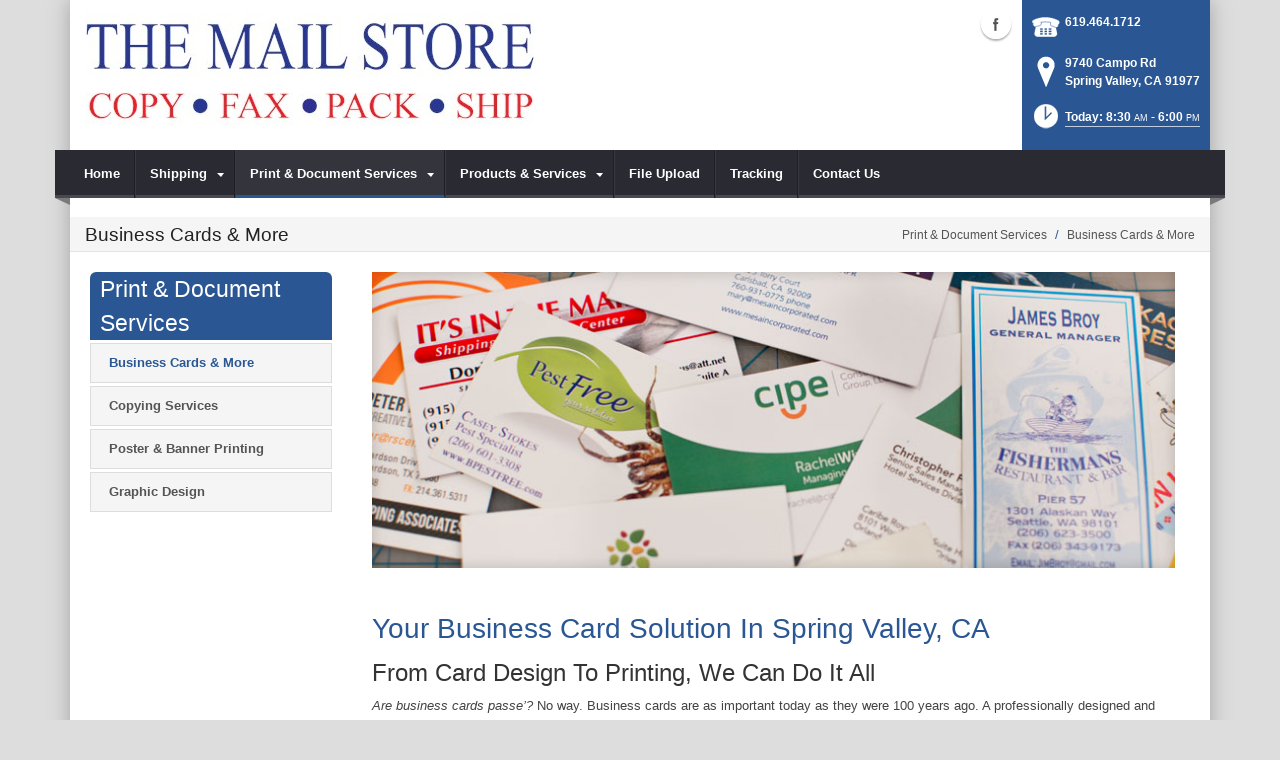

--- FILE ---
content_type: text/html; charset=utf-8
request_url: https://www.themailstoreonline.com/Print-Document-Services/Business-Cards-More
body_size: 17488
content:
<!DOCTYPE html>
<html  lang="en-US">
<head id="Head"><meta content="text/html; charset=UTF-8" http-equiv="Content-Type" />
<meta name="REVISIT-AFTER" content="1 DAYS" />
<meta name="RATING" content="GENERAL" />
<meta name="RESOURCE-TYPE" content="DOCUMENT" />
<meta content="text/javascript" http-equiv="Content-Script-Type" />
<meta content="text/css" http-equiv="Content-Style-Type" />
<title>
	Business Cards Printing | Spring Valley, CA | The Mail Store
</title><meta id="MetaDescription" name="DESCRIPTION" content="The Mail Store can handle it all from business card design to printing in Spring Valley, CA, 9740 Campo Rd" /><meta id="MetaRobots" name="ROBOTS" content="INDEX, FOLLOW" /><link href="/DependencyHandler.axd/a4bc4e749def8a98f89f58e798d133e2/101/css" type="text/css" rel="stylesheet"/><script src="/DependencyHandler.axd/b378542e57e0d5347d56ca25002ac722/101/js" type="text/javascript"></script><!--[if IE 8]><link id="IE8Minus" rel="stylesheet" type="text/css" href="/Portals/_default/Skins/Bravo/css/ie8style.css" /><![endif]--><meta name="viewport" content="width=device-width, minimum-scale=1.0, maximum-scale=2.0" /></head>
<body id="Body">
    
    <form method="post" action="/Print-Document-Services/Business-Cards-More" id="Form" enctype="multipart/form-data">
<div class="aspNetHidden">
<input type="hidden" name="StylesheetManager_TSSM" id="StylesheetManager_TSSM" value="" />
<input type="hidden" name="ScriptManager_TSM" id="ScriptManager_TSM" value="" />
<input type="hidden" name="__EVENTTARGET" id="__EVENTTARGET" value="" />
<input type="hidden" name="__EVENTARGUMENT" id="__EVENTARGUMENT" value="" />
<input type="hidden" name="__VIEWSTATE" id="__VIEWSTATE" value="ulW1YZcdxc0CnkhKE60WkNXctJoSWs5DPyobS2cButBMQ0YObJAX7WINfUDfG36zX52M5JKvUIFLNoZBFiZ/8GjgG+eWltscyPe3wD80GJMmX8PLHtJrlDTNKvXEDg1/puGJU2KlUbXCQ/MBpL911+Xqq6VwkSs/GTU7+UQjjoXeDSHGozXzKKmkpH53V5ut62DEOri55IEVptmwvY0WNVvDdstmzdwfnY2GCtIX0aaRNlJLf7WxnrsaZ8QMOoRYkijGk/F5ahsgUbkby9OQF6AaQ/FEmuYETY77Vjp5xTjW2JkxChLs8TpSXBe2nLO65+kzB9P5DBEsGy6UI0dGjrk6aPjLrHWJ7D1kGWTw7vJaFWBjId8q4fih8wh4BRF4rSd/S0cI84yIYAwRL8M4JErUXvhk1sbZpP6g43Gil1B4WyVzNdYPz8zzrRXkQn4za0S2AoUmQ6KcbsUQxe5GLnQwWqg7+1Z6RGGous4KvzJ1y6PFJreovsF1zA/J2tCzeGbdV0BunsO50oxQnAzfMuNUvzBQtVaQ9s9zO3+u/4LXeAmQC1cBjeqnchqtispvhZHWiA9O2peKB3iitMvL0ZLMRhnmQOtFn+yh0WqOmcLipoD95m+O3BY1Z0JvoH5zk0SlV36i6cyYliTvX3Z+eAeUJCBMdvp0s/VQzugsdOrjAD1wiYlrYte21lA=" />
</div>

<script type="text/javascript">
//<![CDATA[
var theForm = document.forms['Form'];
if (!theForm) {
    theForm = document.Form;
}
function __doPostBack(eventTarget, eventArgument) {
    if (!theForm.onsubmit || (theForm.onsubmit() != false)) {
        theForm.__EVENTTARGET.value = eventTarget;
        theForm.__EVENTARGUMENT.value = eventArgument;
        theForm.submit();
    }
}
//]]>
</script>


<script src="https://ajax.aspnetcdn.com/ajax/4.6/1/WebForms.js" type="text/javascript"></script>
<script type="text/javascript">
//<![CDATA[
window.WebForm_PostBackOptions||document.write('<script type="text/javascript" src="/WebResource.axd?d=pynGkmcFUV28cDv3NRfEYN5F8nc2G49U2GFPR3lNwmltQ4MkBWvrSr6Z6FQ1&amp;t=638610729180000000"><\/script>');//]]>
</script>



<script src="https://ajax.aspnetcdn.com/ajax/4.6/1/MicrosoftAjax.js" type="text/javascript"></script>
<script type="text/javascript">
//<![CDATA[
(window.Sys && Sys._Application && Sys.Observer)||document.write('<script type="text/javascript" src="/ScriptResource.axd?d=NJmAwtEo3Irvpwnqml_i9ZunxtUI4fYWYT1xgxp8nLPP8QfR5a2qY58wtCXkFuTPGDe0T1halHUameeQkaxjrZUEEANKYvhtjqvYVVGHsGnERLAGDJG7bI22bw3I-FgnmOAmhQ2&t=ffffffffb201fd3f"><\/script>');//]]>
</script>

<script src="https://ajax.aspnetcdn.com/ajax/4.6/1/MicrosoftAjaxWebForms.js" type="text/javascript"></script>
<script type="text/javascript">
//<![CDATA[
(window.Sys && Sys.WebForms)||document.write('<script type="text/javascript" src="/ScriptResource.axd?d=dwY9oWetJoJsWDLR_a3GV7aKPhaFw5JFqT1cXgw4YEQ_XZbGpEkJ45iud9DwUyMkqbfVUcJ8AjKvnUJvWOtdaakvtIXOH6da_N6yBRRxFbHPtrHCg8_dg0vIA7RgnqQsvrCviGIIinVSC1BC0&t=ffffffffb201fd3f"><\/script>');//]]>
</script>

<div class="aspNetHidden">

	<input type="hidden" name="__VIEWSTATEGENERATOR" id="__VIEWSTATEGENERATOR" value="CA0B0334" />
	<input type="hidden" name="__VIEWSTATEENCRYPTED" id="__VIEWSTATEENCRYPTED" value="" />
	<input type="hidden" name="__EVENTVALIDATION" id="__EVENTVALIDATION" value="788vRiZThRWR4sRrnoBGBBdSH9cndSwk7wAd8cRFX1vfmQo4o28YEZA7pguFcZ2/RPhaLXrQbUT9rKtNyUDcsW0u69ROf+0LmD5LaX8kjsPSurTi" />
</div><script src="/DependencyHandler.axd/e59a9fdceb7c05f0f070749d1c572c7a/101/js" type="text/javascript"></script><script type="text/javascript">
//<![CDATA[
Sys.WebForms.PageRequestManager._initialize('ScriptManager', 'Form', [], [], [], 90, '');
//]]>
</script>

        
        
        

<!--[if lt IE 9]>
<script src="https://html5shim.googlecode.com/svn/trunk/html5.js"></script>
<![endif]-->
<script>
				window.fbAsyncInit = function () {
					FB.init({
						appId: '@tmspress',
						xfbml: true,
						version: 'v2.2'
					});
				};
				(function (d, s, id) {
					var js, fjs = d.getElementsByTagName(s)[0];
					if (d.getElementById(id)) { return; }
					js = d.createElement(s); js.id = id;
					js.src = "//connect.facebook.net/en_US/sdk.js";
					fjs.parentNode.insertBefore(js, fjs);
				} (document, 'script', 'facebook-jssdk'));
			</script>





<div id="ControlPanelWrapper">
  <div id="RsMessageBar">
        <div class="jquery-bar">
        <span class="notification">
        	
        </span>
    </div>
  </div>
  
  </div>
<div id="skin_wrapper" class="boxed">
<link id="headerCSS" rel="stylesheet" href="/Portals/_default/Skins/Bravo/commonparts/Header1.css">





<!--start skin header-->
<header id="HeaderOne"> 
  <!--start skin top-->
                <!--removed user/login area - RLS-->
  <!--end skin top--> 
  <!--start logo Bar -->
  <section class="skin_header">
    <div class="skin_width clearafter"> 
      <!--site logo-->
        <div id="logo-1" class="logo_style">
	        <a itemprop="url" title='The Mail Store, Spring Valley CA' href="/">
		<img 
			itemprop='logo' 
			src='/Portals/293/444d4f9a-66af-4982-87c3-8ab42ba3172b.png' 
			alt='The Mail Store, Spring Valley CA' 
		 />
	</a>
        </div>
      
      <!--mobile menu button-->
      <div class="mobile_nav btn btn-default">
        <a href="#" class="menuclick">
            <img alt="Menu" class="click_img" src="/Portals/_default/Skins/Bravo/commonparts/images/blank.gif" />
        </a>
      </div>

      <div id="header_right" style="display: none;">
        <div class="header_info_block">
	<div class="header_contact_info">
		<div class="header_contact_list">
			<ul class="ul_no_butllets">
				<li class="telephone">
					<span class="info_Line_Icon"><img alt="" width="32" height="32" src="/StoreImages/icon_contact_phone.png" /></span>
					<span class="info_Line_Text"><a href="tel:619.464.1712">619.464.1712</a></span>
				</li>
				<li class="address">
					<span class="info_Line_Icon"><img alt="" width="32" height="32" src="/StoreImages/icon_contact_pin.png" /></span>
					<span class="info_Line_Text">9740 Campo Rd<br />Spring Valley, CA  91977</span>
				</li>
				<li class="storeHours">
					<a href="#StoreHoursPopup" data-modal-open>
						<span class="info_Line_Icon"><img alt="" width="32" height="32" src="/StoreImages/icon_contact_clock.png" /></span>
						<span class="info_Line_Text">Today: 8:30<ins>AM</ins> - 6:00<ins>PM</ins></span>
					</a>
				</li>
			</ul>
		</div>
	</div>
</div>
        <div class="Social-MailUp">
            <!-- <div class="SocialHeaderLink"></div> -->
            <div class="social-icons">
			<ul class="social-icons">
						<li class="facebook active">
							<a href="https://www.facebook.com/tmspress" target="_blank" rel="noopener noreferrer" title="Facebook, opens in a new window">Facebook (external link)</a>
						</li>
			</ul>
		</div>
            
        </div>
        <div class="clear"></div>
      </div> <!--Modified - RLS-->
    </div>
  </section>
  <!--end logo Bar--> 
  <!--star skin menu-->
  <section id="skin_menu" class="header_position">
    <div class="skin_width clearafter"> 
      
      <nav id="nav" class="menu_box" aria-label="Main Menu"> <!-- RSA-ADA added id for jump link -->
        <div id="megaMenu">
  <ul class="root" role="menubar">
    <li role="none" class="item first child-1"><a href="https://www.themailstoreonline.com/" role="menuitem"><span>Home</span></a></li>
    <li role="none" class="item haschild child-2"><a tabindex="0"><span>Shipping<i class="navarrow"></i></span></a><div class="category">
        <ul class="clearafter" role="menu">
          <li role="none" class="item first child-1"><a href="https://www.themailstoreonline.com/Shipping/DHL-Shipping" role="menuitem"><span>DHL Shipping</span></a></li>
          <li role="none" class="item child-2"><a href="https://www.themailstoreonline.com/Shipping/FedEx-Shipping" role="menuitem"><span>FedEx Shipping</span></a></li>
          <li role="none" class="item child-3"><a href="https://www.themailstoreonline.com/Shipping/UPS-Access-Point" role="menuitem"><span>UPS Access Point</span></a></li>
          <li role="none" class="item child-4"><a href="https://www.themailstoreonline.com/Shipping/Freight-Shipping" role="menuitem"><span>Freight Shipping</span></a></li>
          <li role="none" class="item child-5"><a href="https://www.themailstoreonline.com/Shipping/US-Postal-Service" role="menuitem"><span>US Postal Service</span></a></li>
          <li role="none" class="item child-6"><a href="https://www.themailstoreonline.com/Shipping/International-Shipping" role="menuitem"><span>International Shipping</span></a></li>
          <li role="none" class="item last child-7"><a href="https://www.themailstoreonline.com/Shipping/Package-Drop-Offs" role="menuitem"><span>Package Drop-Offs</span></a></li>
        </ul>
      </div>
    </li>
    <li role="none" class="item breadcrumb haschild child-3"><a href="https://www.themailstoreonline.com/Print-Document-Services" role="menuitem"><span>Print &amp; Document Services<i class="navarrow"></i></span></a><div class="category">
        <ul class="clearafter" role="menu">
          <li role="none" class="item selected first breadcrumb child-1"><a href="https://www.themailstoreonline.com/Print-Document-Services/Business-Cards-More" role="menuitem"><span>Business Cards &amp; More</span></a></li>
          <li role="none" class="item child-2"><a href="https://www.themailstoreonline.com/Print-Document-Services/Copying-Services" role="menuitem"><span>Copying Services</span></a></li>
          <li role="none" class="item child-3"><a href="https://www.themailstoreonline.com/Print-Document-Services/Poster-Banner-Printing" role="menuitem"><span>Poster &amp; Banner Printing</span></a></li>
          <li role="none" class="item last child-4"><a href="https://www.themailstoreonline.com/Print-Document-Services/Graphic-Design" role="menuitem"><span>Graphic Design</span></a></li>
        </ul>
      </div>
    </li>
    <li role="none" class="item haschild child-4"><a tabindex="0"><span>Products &amp; Services<i class="navarrow"></i></span></a><div class="category">
        <ul class="clearafter" role="menu">
          <li role="none" class="item first child-1"><a href="https://www.themailstoreonline.com/Products-Services/Packaging-Supplies" role="menuitem"><span>Packaging Supplies</span></a></li>
          <li role="none" class="item child-2"><a href="https://www.themailstoreonline.com/Products-Services/Notary-Public" role="menuitem"><span>Notary Public</span></a></li>
          <li role="none" class="item child-3"><a href="https://www.themailstoreonline.com/Products-Services/Computer-Rental" role="menuitem"><span>Computer Rental</span></a></li>
          <li role="none" class="item child-4"><a href="https://www.themailstoreonline.com/Products-Services/Digital-Fingerprinting" role="menuitem"><span>Digital Fingerprinting</span></a></li>
          <li role="none" class="item child-5"><a href="https://www.themailstoreonline.com/Products-Services/Document-Scanning" role="menuitem"><span>Document Scanning</span></a></li>
          <li role="none" class="item child-6"><a href="https://www.themailstoreonline.com/Products-Services/Document-Shredding" role="menuitem"><span>Document Shredding</span></a></li>
          <li role="none" class="item child-7"><a href="https://www.themailstoreonline.com/Products-Services/Fax-Services" role="menuitem"><span>Fax Services</span></a></li>
          <li role="none" class="item child-8"><a href="https://www.themailstoreonline.com/Products-Services/Greeting-Cards" role="menuitem"><span>Greeting Cards</span></a></li>
          <li role="none" class="item child-9"><a href="https://www.themailstoreonline.com/Products-Services/Key-Duplication" role="menuitem"><span>Key Duplication</span></a></li>
          <li role="none" class="item child-10"><a href="https://www.themailstoreonline.com/Products-Services/Office-Supplies" role="menuitem"><span>Office Supplies</span></a></li>
          <li role="none" class="item child-11"><a href="https://www.themailstoreonline.com/Products-Services/Passport-Photos" role="menuitem"><span>Passport Photos</span></a></li>
          <li role="none" class="item child-12"><a href="https://www.themailstoreonline.com/Products-Services/Mailbox-Rental" role="menuitem"><span>Mailbox Rental</span></a></li>
          <li role="none" class="item child-13"><a href="https://www.themailstoreonline.com/Products-Services/iPostal1-Digital-Mailbox" role="menuitem"><span>iPostal1 - Digital Mailbox</span></a></li>
          <li role="none" class="item child-14"><a href="https://www.themailstoreonline.com/Products-Services/Exotic-Jerky" role="menuitem"><span>Exotic Jerky</span></a></li>
          <li role="none" class="item last child-15"><a href="https://www.themailstoreonline.com/Products-Services/Pokemon-Cards" role="menuitem"><span>Pokemon Cards</span></a></li>
        </ul>
      </div>
    </li>
    <li role="none" class="item child-5"><a href="https://www.themailstoreonline.com/File-Upload" role="menuitem"><span>File Upload</span></a></li>
    <li role="none" class="item child-6"><a href="https://www.themailstoreonline.com/Tracking" role="menuitem"><span>Tracking</span></a></li>
    <li role="none" class="item last child-7"><a href="https://www.themailstoreonline.com/Contact-Us" role="menuitem"><span>Contact Us</span></a></li>
  </ul>
</div>
      </nav>
      <div id="MobileShortcuts"><div class="MobileShortCutsDiv">

<div class="MobileShortCutsLeftDiv">
	<div class="MobileAddress">
		<div class="StoreName">The Mail Store</div>
		<div class="StoreAddress">9740 Campo Rd  </div>
		<div class="StoreAddress">Spring Valley, CA 91977</div>
		<div class="Phone"><span class="PhonePrefix">PH:</span>619.464.1712</div>
	</div>

	<div class="MobileShortCutsFeature">
			<div class="TodaysHoursHdr">TODAY'S HOURS</div>
				<div class="OpenTime">8:30<ins>AM</ins></div>
				<div class="DashSep">&mdash;</div>
				<div class="CloseTime">6:00<ins>PM</ins></div>
		<div class="clear"></div>
	</div>
</div>
<div class="MobileShortCuts fontawesome-icon-list">
	<a href="https://www.themailstoreonline.com/Store-Hours">
		<span class="MobileShortCutIcon fa fa-clock-o"> </span>
		<span class="MobileShortCutStoreHours">Hours</span>
	</a>
	<a href="https://maps.apple.com/maps?saddr=Current%20Location&amp;daddr=9740 Campo Rd, Spring Valley CA&amp;hl=en&amp;oq=671&amp;mra=ls&amp;t=m&amp;z=10">
		<span class="MobileShortCutIcon fa fa-map-marker"> </span>
		<span class="MobileShortCutDirections">Directions</span>
	</a>
	<a href="tel:619.464.1712">
		<span class="MobileShortCutIcon fa fa-phone"> </span>
		<span class="MobileShortCutTel">Call Us</span>
	</a>
	<span class="RsaEmail">
		<a href="#" contact="l&nbsp;e&nbsp;e&nbsp;&nbsp;&nbsp;&nbsp;&nbsp;t&nbsp;h&nbsp;e&nbsp;m&nbsp;a&nbsp;i&nbsp;l&nbsp;s&nbsp;t&nbsp;o&nbsp;r&nbsp;e&nbsp;o&nbsp;n&nbsp;l&nbsp;i&nbsp;n&nbsp;e&nbsp;&nbsp;&nbsp;&nbsp;c&nbsp;o&nbsp;m" >
			<span class="MobileShortCutIcon fa fa-envelope"> </span>
			<span class="MobileShortCutMail">Email Us</span>
		</a>
	</span>
	<div class="clear"></div>
</div>
</div></div>  <!--Added - RLS-->
      
      <div class="menu_left"></div>
      <div class="menu_right"></div>
    </div>
  </section>
  <!--end skin menu--> 
</header>
<!--end skin header--> 




  <div class="top_spacer"></div>  <!--rls fixed menu-->
  
   
  <a id="top">&nbsp;</a>
  <div id="dnn_ContactPane" class="contactpane DNNEmptyPane"></div>
  <!--start page name-->
  <section class="page_name">
    <div class="skin_width pagename_style">
      <div class="BreadCrumbTitle">Business Cards & More</div>
      <div class="breadcrumb_style">
        <span id="dnn_dnnBREADCRUMB_lblBreadCrumb" itemprop="breadcrumb" itemscope="" itemtype="https://schema.org/breadcrumb"><span itemscope itemtype="http://schema.org/BreadcrumbList"><span itemprop="itemListElement" itemscope itemtype="http://schema.org/ListItem"><a href="https://www.themailstoreonline.com/Print-Document-Services" class="Breadcrumb" itemprop="item"><span itemprop="name">Print & Document Services</span></a><meta itemprop="position" content="1" /></span>  /  <span itemprop="itemListElement" itemscope itemtype="http://schema.org/ListItem"><a href="https://www.themailstoreonline.com/Print-Document-Services/Business-Cards-More" class="Breadcrumb" itemprop="item"><span itemprop="name">Business Cards & More</span></a><meta itemprop="position" content="2" /></span></span></span>
      </div>
    </div>
  </section>
  <!--end page name--> 
  <!--start skin main-->
  <div class="skin_main">
    <section class="skin_main">
      <div class="skin_width">
        <a id="content" style="position:absolute;top: -55px;">&nbsp;</a>
        <div class="skin_top_content">
          <div class="LM_main_content clearafter">
            <section class="LM_position">
              <div class="LeftMenuHeader">Print & Document Services</div>
              <nav id="leftMenu" role="navigation"><ul class="leftRoot" role="none">
    <li role="none" class="item first child-1" style="display:none"><a href="https://www.themailstoreonline.com/" role="none"><span>Home</span></a></li>
    <li role="none" class="item haschild child-2" style="display:none"><a><span>Shipping<i class="navarrow"></i></span></a><div class="leftSub">
        <ul role="menu">
          <li role="none" class="item first child-1" style=""><a href="https://www.themailstoreonline.com/Shipping/DHL-Shipping" role="menuitem"><span>DHL Shipping</span></a></li>
          <li role="none" class="item child-2" style=""><a href="https://www.themailstoreonline.com/Shipping/FedEx-Shipping" role="menuitem"><span>FedEx Shipping</span></a></li>
          <li role="none" class="item child-3" style=""><a href="https://www.themailstoreonline.com/Shipping/UPS-Access-Point" role="menuitem"><span>UPS Access Point</span></a></li>
          <li role="none" class="item child-4" style=""><a href="https://www.themailstoreonline.com/Shipping/Freight-Shipping" role="menuitem"><span>Freight Shipping</span></a></li>
          <li role="none" class="item child-5" style=""><a href="https://www.themailstoreonline.com/Shipping/US-Postal-Service" role="menuitem"><span>US Postal Service</span></a></li>
          <li role="none" class="item child-6" style=""><a href="https://www.themailstoreonline.com/Shipping/International-Shipping" role="menuitem"><span>International Shipping</span></a></li>
          <li role="none" class="item last child-7" style=""><a href="https://www.themailstoreonline.com/Shipping/Package-Drop-Offs" role="menuitem"><span>Package Drop-Offs</span></a></li>
        </ul>
      </div>
    </li>
    <li role="none" class="item breadcrumb haschild child-3" style=""><a href="https://www.themailstoreonline.com/Print-Document-Services" role="none"><span>Print &amp; Document Services<i class="navarrow"></i></span></a><div class="leftSub">
        <ul role="menu">
          <li role="none" class="item selected first breadcrumb child-1" style=""><a href="https://www.themailstoreonline.com/Print-Document-Services/Business-Cards-More" role="menuitem"><span>Business Cards &amp; More</span></a></li>
          <li role="none" class="item child-2" style=""><a href="https://www.themailstoreonline.com/Print-Document-Services/Copying-Services" role="menuitem"><span>Copying Services</span></a></li>
          <li role="none" class="item child-3" style=""><a href="https://www.themailstoreonline.com/Print-Document-Services/Poster-Banner-Printing" role="menuitem"><span>Poster &amp; Banner Printing</span></a></li>
          <li role="none" class="item last child-4" style=""><a href="https://www.themailstoreonline.com/Print-Document-Services/Graphic-Design" role="menuitem"><span>Graphic Design</span></a></li>
        </ul>
      </div>
    </li>
    <li role="none" class="item haschild child-4" style="display:none"><a><span>Products &amp; Services<i class="navarrow"></i></span></a><div class="leftSub">
        <ul role="menu">
          <li role="none" class="item first child-1" style=""><a href="https://www.themailstoreonline.com/Products-Services/Packaging-Supplies" role="menuitem"><span>Packaging Supplies</span></a></li>
          <li role="none" class="item child-2" style=""><a href="https://www.themailstoreonline.com/Products-Services/Notary-Public" role="menuitem"><span>Notary Public</span></a></li>
          <li role="none" class="item child-3" style=""><a href="https://www.themailstoreonline.com/Products-Services/Computer-Rental" role="menuitem"><span>Computer Rental</span></a></li>
          <li role="none" class="item child-4" style=""><a href="https://www.themailstoreonline.com/Products-Services/Digital-Fingerprinting" role="menuitem"><span>Digital Fingerprinting</span></a></li>
          <li role="none" class="item child-5" style=""><a href="https://www.themailstoreonline.com/Products-Services/Document-Scanning" role="menuitem"><span>Document Scanning</span></a></li>
          <li role="none" class="item child-6" style=""><a href="https://www.themailstoreonline.com/Products-Services/Document-Shredding" role="menuitem"><span>Document Shredding</span></a></li>
          <li role="none" class="item child-7" style=""><a href="https://www.themailstoreonline.com/Products-Services/Fax-Services" role="menuitem"><span>Fax Services</span></a></li>
          <li role="none" class="item child-8" style=""><a href="https://www.themailstoreonline.com/Products-Services/Greeting-Cards" role="menuitem"><span>Greeting Cards</span></a></li>
          <li role="none" class="item child-9" style=""><a href="https://www.themailstoreonline.com/Products-Services/Key-Duplication" role="menuitem"><span>Key Duplication</span></a></li>
          <li role="none" class="item child-10" style=""><a href="https://www.themailstoreonline.com/Products-Services/Office-Supplies" role="menuitem"><span>Office Supplies</span></a></li>
          <li role="none" class="item child-11" style=""><a href="https://www.themailstoreonline.com/Products-Services/Passport-Photos" role="menuitem"><span>Passport Photos</span></a></li>
          <li role="none" class="item child-12" style=""><a href="https://www.themailstoreonline.com/Products-Services/Mailbox-Rental" role="menuitem"><span>Mailbox Rental</span></a></li>
          <li role="none" class="item child-13" style=""><a href="https://www.themailstoreonline.com/Products-Services/iPostal1-Digital-Mailbox" role="menuitem"><span>iPostal1 - Digital Mailbox</span></a></li>
          <li role="none" class="item child-14" style=""><a href="https://www.themailstoreonline.com/Products-Services/Exotic-Jerky" role="menuitem"><span>Exotic Jerky</span></a></li>
          <li role="none" class="item last child-15" style=""><a href="https://www.themailstoreonline.com/Products-Services/Pokemon-Cards" role="menuitem"><span>Pokemon Cards</span></a></li>
        </ul>
      </div>
    </li>
    <li role="none" class="item child-5" style="display:none"><a href="https://www.themailstoreonline.com/File-Upload" role="none"><span>File Upload</span></a></li>
    <li role="none" class="item child-6" style="display:none"><a href="https://www.themailstoreonline.com/Tracking" role="none"><span>Tracking</span></a></li>
    <li role="none" class="item last child-7" style="display:none"><a href="https://www.themailstoreonline.com/Contact-Us" role="none"><span>Contact Us</span></a></li>
  </ul></nav>
              <div></div>
              <div class="leftside_style">
                <div id="dnn_LeftSidePane" class="leftsidepane DNNEmptyPane"></div>
              </div>
            </section>
            <section class="LM_skin_content">
              <div class="row dnnpane">
                <div id="dnn_ContentPane" class="content_grid12 col-sm-12"><div class="DnnModule DnnModule-DNN_HTML DnnModule-42646"><a name="42646"></a>
<div class="notitle_container"><div id="dnn_ctr42646_ContentPane"><!-- Start_Module_42646 --><div id="dnn_ctr42646_ModuleContent" class="DNNModuleContent ModDNNHTMLC">
	<div id="dnn_ctr42646_HtmlModule_lblContent" class="Normal">
		<p><img alt="Business Cards | Spring Valley, CA" src="//images.rscentral.org/StoreImages/PageHeaders/businessCards_01.jpg" style="margin-bottom: 20px;" /></p>

	</div>






</div><!-- End_Module_42646 --></div></div></div><div class="DnnModule DnnModule-DNN_HTML DnnModule-42647"><a name="42647"></a>
<div class="notitle_container"><div id="dnn_ctr42647_ContentPane"><!-- Start_Module_42647 --><div id="dnn_ctr42647_ModuleContent" class="DNNModuleContent ModDNNHTMLC">
	<div id="dnn_ctr42647_HtmlModule_lblContent" class="Normal">
		<div class="ServiceBody">
<h1>Your Business Card Solution In Spring Valley, CA</h1>

<h2>From Card Design To Printing, We Can Do It All</h2>

<p><em>Are business cards passe&rsquo;? </em>No way. Business cards are as important today as they were 100 years ago. A professionally designed and printed business card is a foundational piece of every business relationship. Make sure you create the <em>&ldquo;right&rdquo;&nbsp; </em>first impression by using <strong>The Mail Store</strong> for your business cards and other document and print services.</p>
</div>

<h2>Available Business Card Services:</h2>

<div class="arrow_list_3col">
<ul>
 <li>Business card design service</li>
 <li>Paper Selection</li>
 <li>Custom card shapes and styles</li>
 <li>Full-color</li>
 <li>Photo cards</li>
 <li>Expedited Services</li>
 <li>Quantity discounts</li>
 <li>Fast &amp; Easy Re-Ordering</li>
</ul>
</div>

<div>
<p>You&rsquo;re a professional at what you do&mdash;at <strong>The Mail Store</strong> we&rsquo;re professionals when it comes to business cards. Let us help you create that <em>all-important First Impression!</em></p>
</div>

<div><div class="EmptyPictures"></div>
<div class="ServiceContact">
<hr class="gradientTips" />
<h4>Have A Question About Our Business Card Services?</h4>

<p>Call <strong><span class="RsaTelephone">
 <a href="tel:619.464.1712">619.464.1712</a>
</span></strong> if you have any questions about our business card services or would like a free estimate. Not in a hurry? Click on the button below to send us a message.</p>
<a class="btn btn-default" href="https://www.themailstoreonline.com/Contact-Us">Contact Us</a></div>
</div>

	</div>






</div><!-- End_Module_42647 --></div></div></div></div>
              </div>
              <div class="row dnnpane">
                <div id="dnn_OneGrid8" class="l_one_grid8 col-sm-8 DNNEmptyPane"></div>
                <div id="dnn_OneGrid4" class="l_one_grid4 col-sm-4 DNNEmptyPane"></div>
              </div>
              <div class="row dnnpane">
                <div id="dnn_TwoGrid6A" class="l_two_grid6a col-sm-6 DNNEmptyPane"></div>
                <div id="dnn_TwoGrid6B" class="l_two_grid6b col-sm-6 DNNEmptyPane"></div>
              </div>
              <div class="row dnnpane">
                <div id="dnn_ThreeGrid4" class="l_three_grid4 col-sm-4 DNNEmptyPane"></div>
                <div id="dnn_ThreeGrid8" class="l_three_grid8 col-sm-8 DNNEmptyPane"></div>
              </div>
              <div class="row dnnpane">
                <div id="dnn_FourGrid4A" class="l_four_grid4a col-sm-4 DNNEmptyPane"></div>
                <div id="dnn_FourGrid4B" class="l_four_grid4b col-sm-4 DNNEmptyPane"></div>
                <div id="dnn_FourGrid4C" class="l_four_grid4c col-sm-4 DNNEmptyPane"></div>
              </div>
              <div class="row dnnpane">
                <div id="dnn_FiveGrid12" class="l_five_grid12 col-sm-12 DNNEmptyPane"></div>
              </div>
            </section>
          </div>
        </div>
      </div>
    </section>
  </div>
  <!--end skin main--> 
  <!--start skin footer top-->
  <section class="footer_top">
    <div class="skin_width">
      <a id="footer">&nbsp;</a>
      <div class="footerpane_style skin_main_padding">
        <div class="row dnnpane">
          <div id="dnn_FooterGrid3A" class="footer_grid3a col-md-3 DNNEmptyPane"></div>
          <div id="dnn_FooterGrid3B" class="footer_grid3b col-md-3 DNNEmptyPane"></div>
          <div id="dnn_FooterGrid3C" class="footer_grid3c col-md-3 DNNEmptyPane"></div>
          <div id="dnn_FooterGrid3D" class="footer_grid3d col-md-3 DNNEmptyPane"></div>
        </div>
        <div class="row dnnpane">
          <div id="dnn_FooterGrid12" class="footer_grid12 col-md-12"><div class="DnnModule DnnModule-DNN_HTML DnnModule-42648"><a name="42648"></a><div id="dnn_ctr42648_ContentPane"><!-- Start_Module_42648 --><div id="dnn_ctr42648_ModuleContent" class="DNNModuleContent ModDNNHTMLC">
	<div id="dnn_ctr42648_HtmlModule_lblContent" class="Normal">
		<div class="SeoStoreData" itemscope itemtype="https://schema.org/Store" itemref="logo-1">
	<div class="Address">
		<div class="Heading">ADDRESS</div>
		<div itemprop="name" class="StoreName">The Mail Store</div>
		<div itemprop="address" itemscope itemtype="https://schema.org/PostalAddress">
			<div itemprop="streetAddress" class="StoreAddress">
				9740 Campo Rd  
			</div>
			<div class="StoreAddress">
				<span itemprop="addressLocality">Spring Valley</span>, 
				<span itemprop="addressRegion">CA</span>
				<span itemprop="postalCode">91977</span>
			</div>
		</div>
	</div>	
	<div class="Contact">
		<div class="Heading">CONTACT</div>
		<div class="Phone">
				<span class="Prefix">PH:</span>
				<span itemprop="telephone">619.464.1712</span>
			</div>
		<div class="Fax">
				<span class="Prefix">FX:</span>
				<span itemprop="faxNumber">619.741.4639</span>
			</div>
		<div class="Email">
			<span class="Prefix">EM:</span>
			<span class="RsaEmail">
 <a href="#" contact="l e e     t h e m a i l s t o r e o n l i n e    c o m" target="_top">l e e     t h e m a i l s t o r e o n l i n e    c o m</a>
</span>
		</div>
	</div>
	<div class="StoreHours">
		<div class="Heading">STORE HOURS</div>
		<div class="StoreHoursFooter">
			  <ul>
					<li class="Hours">
						<div class="Date">
							<span class="DayName">Wed</span> 
							<span class="DashSep">-</span>
							<span class="Date">Jan 21</span>
						</div>
							<div class="Hour">8:30<ins>AM</ins></div>
							<div class="Hour">6:00<ins>PM</ins></div>
					</li>
					<li class="Hours">
						<div class="Date">
							<span class="DayName">Thu</span> 
							<span class="DashSep">-</span>
							<span class="Date">Jan 22</span>
						</div>
							<div class="Hour">8:30<ins>AM</ins></div>
							<div class="Hour">6:00<ins>PM</ins></div>
					</li>
					<li class="Hours">
						<div class="Date">
							<span class="DayName">Fri</span> 
							<span class="DashSep">-</span>
							<span class="Date">Jan 23</span>
						</div>
							<div class="Hour">8:30<ins>AM</ins></div>
							<div class="Hour">6:00<ins>PM</ins></div>
					</li>
					<li class="Hours">
						<div class="Date">
							<span class="DayName">Sat</span> 
							<span class="DashSep">-</span>
							<span class="Date">Jan 24</span>
						</div>
							<div class="Hour">9:00<ins>AM</ins></div>
							<div class="Hour">1:30<ins>PM</ins></div>
					</li>
					<li class="Hours">
						<div class="Date">
							<span class="DayName">Sun</span> 
							<span class="DashSep">-</span>
							<span class="Date">Jan 25</span>
						</div>
							<div class="Closed">Closed</div>
					</li>
					<li class="Hours">
						<div class="Date">
							<span class="DayName">Mon</span> 
							<span class="DashSep">-</span>
							<span class="Date">Jan 26</span>
						</div>
							<div class="Hour">8:30<ins>AM</ins></div>
							<div class="Hour">6:00<ins>PM</ins></div>
					</li>
					<li class="Hours">
						<div class="Date">
							<span class="DayName">Tue</span> 
							<span class="DashSep">-</span>
							<span class="Date">Jan 27</span>
						</div>
							<div class="Hour">8:30<ins>AM</ins></div>
							<div class="Hour">6:00<ins>PM</ins></div>
					</li>
			  </ul>
			  <div class="clear"></div>
		</div>
	</div>	

</div>
	</div>






</div><!-- End_Module_42648 --></div>
</div></div>
        </div>
      </div>
    </div>
  </section>
  <!--end skin footer top--> 
  <!--start footer-->
  <footer class="skin_footer">
    <div class="copyright_bar">
      <div class="skin_width clearafter">
        <div class="footer_left">
          
          <span class="Footer">Copyright 2026 by The Mail Store</span>
        </div>
        <div class="footer_right">
          <a id="dnn_dnnPRIVACY_hypPrivacy" class="Footer" rel="nofollow" href="https://www.themailstoreonline.com/Privacy">Privacy Statement</a>
          |
          <a id="dnn_dnnTERMS_hypTerms" class="Footer" rel="nofollow" href="https://www.themailstoreonline.com/Terms">Terms Of Use</a>
          |
            

              &nbsp;&nbsp;
              <a id="dnn_dnnLOGIN_loginLink" title="Login" class="Footer" rel="nofollow" onclick="return dnnModal.show(&#39;https://www.themailstoreonline.com/Login?returnurl=/Print-Document-Services/Business-Cards-More&amp;popUp=true&#39;,/*showReturn*/true,300,650,true,&#39;&#39;)" href="https://www.themailstoreonline.com/Login?returnurl=%2fPrint-Document-Services%2fBusiness-Cards-More">Login</a>

            
        </div>
        <div class="footer_center">
        	<a href="https://www.rscentral.org/Programs/RS-Store-Websites" class="Footer" target="_blank">Website By RS Websites</a>
        </div>
      </div>
    </div>
  </footer>
  <!--end footer--> 
  
  <a href="#top" id="top-link" title="Top"> <span class="fa fa-angle-up"></span></a> </div>
<script type="text/javascript" src="/Portals/_default/Skins/Bravo/bootstrap/js/bootstrap.js"></script>

<script type="text/javascript" src="/Portals/_default/Skins/Bravo/js/jquery.fancybox.min.js"></script>
<script type="text/javascript" src="/Portals/_default/Skins/Bravo/js/jquery.easing.1.3.min.js"></script>

<script type="text/javascript" src="/Portals/_default/Skins/Bravo/js/jquery.accordion.js"></script>


<script type="text/javascript" src="/Portals/_default/Skins/Bravo/js/jquery.isotope.min.js"></script>
<script type="text/javascript" src="/Portals/_default/Skins/Bravo/js/jquery.flexslider.min.js"></script>

<script type="text/javascript" src="/Portals/_default/Skins/Bravo/js/jquery.plugins.js"></script>
<script type="text/javascript" src="/Portals/_default/Skins/Bravo/js/jquery.kxbdMarquee.js"></script>
<script type="text/javascript" src="/Portals/_default/Skins/Bravo/js/custom.js"></script>
<script type="text/javascript" src="/portals/_default/scripts/js/jquery.webui-popover.min.js"></script>



<link rel="stylesheet" href="/portals/_default/scripts/css/jquery.webui-popover.min.css">

<link rel="stylesheet" type="text/css" href="/portals/_default/scripts/css/jquery.pageslide.css" />
<script type='text/javascript' src="/portals/_default/scripts/js/jquery.pageslide.js"></script>

<script type="text/javascript" src='https://maps.google.com/maps/api/js?sensor=false&key=AIzaSyAyUjh5Ok3SvvcdrZVq5pC-hB4zyvz4GrU'></script>
<script type="text/javascript" src='/Portals/_default/scripts/js/jquery.gmap.js'> </script>

<link href="/portals/_default/scripts/css/lazyYT.css" type="text/css" rel="stylesheet" />
<script src="/Portals/_default/scripts/js/lazyYT.js" type="text/javascript"></script>

<script type="text/javascript">
    //RSA
    $(".controlBar_EditPageSection").remove();
    $("#ControlBar_ViewInPreview").remove();

    var portalId = '293';

    if($('#ControlBar_CustomMenuItems').length)
    {
        $('#ControlBar_conrolbar_logo').attr("src","https://" + window.location.host + "/images/rsa_logo_editor.gif");

        var setupUrl = 'https://www.themailstoreonline.com/Website-Admin';
        var returnUrl = window.location.href;

        var contactUsListUrl  = setupUrl + '?MID=36385';
        var uploadListUrl     = setupUrl + '?MID=36386';

        var menuTxt = '<li><a href="#">Customers</a><ul style="display: none;">';
        menuTxt += '<li><a class="ControlBar_PopupLink" href="' + contactUsListUrl + '&url=' + returnUrl + '">Contact Us List</a></li>';
        menuTxt += '<li><a class="ControlBar_PopupLink" href="' + uploadListUrl + '&url=' + returnUrl + '">File Upload List</a></li>';
        menuTxt += '<li><a id="setMailIsUp-btn" href="javascript:void(0);">Set Mail Is Up Flag</a></li>';        
        menuTxt += '<li><a id="setMailIsNotUp-btn" href="javascript:void(0);">Set Mail Is Not Up Flag</a></li>';        
        menuTxt += '<li><a id="removeMailIsUp-btn" href="javascript:void(0);">Remove Mail Is Up Flags</a></li>';        
        menuTxt += '</ul></li>';
        $("#ControlBar_CustomMenuItems").append(menuTxt);

        //This is for admin forms that are all on the "Website-Admin" page
        var helpUrl                = setupUrl + '?MID=36379';
        var storeInfoUrl           = setupUrl + '?MID=36393';
        var storeMapUrl            = setupUrl + '?MID=36395';
        var manageLogoUrl          = setupUrl + '?MID=36392';
        var bannersUrl             = setupUrl + '?MID=36391';
        var storeHoursUrl          = setupUrl + '?MID=36394';
        var spcStoreHoursUrl       = setupUrl + '?MID=36384';
        var highlightedServicesUrl = setupUrl + '?MID=36390';
        var WhatsNewUrl            = setupUrl + '?MID=36389';
        var CouponsUrl             = setupUrl + '?MID=36388';
        var PartnersUrl            = setupUrl + '?MID=36387';
        var AboutUsUrl             = setupUrl + '?MID=36383';
        var ContactSetupUrl        = setupUrl + '?MID=36382';
        var BigTabSetupUrl         = setupUrl + '?MID=36381';
        var SocialTabSetupUrl      = setupUrl + '?MID=36380';
        var StyleEditMidUrl        = setupUrl + '?MID=36396';
        var SocialMediaMidUrl      = setupUrl + '?MID=36374';
        var UserAccountMidUrl      = setupUrl + '?MID=36366';
        var MiscAdminMidUrl        = setupUrl + '?MID=36371';
        var StaffAdminMidUrl       = setupUrl + '?MID=36367';
       
        //This is for admin forms that have their own page
        var pageManagementUrl =    'https://www.themailstoreonline.com/Website-Admin/Page-Management';       
        var carrierManagementUrl = 'https://www.themailstoreonline.com/Website-Admin/Shipping-Carrier-Management';
        var picturesUrl =          'https://www.themailstoreonline.com/Website-Admin/Picture-Management';
    
        menuTxt = '<li><a href="#">Site Admin</a><ul style="display: none;">';
        menuTxt += '<li><a class="ControlBar_PopupLink" href="' + storeInfoUrl + '&url=' + returnUrl + '&dnnprintmode=true">Store Information</a></li>';
        menuTxt += '<li><a class="ControlBar_PopupLink" href="' + manageLogoUrl + '&url=' + returnUrl + '&dnnprintmode=true">Website Logo</a></li>';

        menuTxt += '<li><a href="' + pageManagementUrl + '?url=' + returnUrl + '&dnnprintmode=true" >Page / Menu Management</a></li>';
        //  menuTxt += '<li><a href="' + pageManagementUrl + '?url=' + returnUrl + '" onclick="return dnnModal.show(&#39;' + pageManagementUrl + '?popUp=true&#39;,true,700,1100,true)">Page Management 2</a></li>';

        menuTxt += '<li><a href="' + carrierManagementUrl + '?url=' + returnUrl + '&dnnprintmode=true" >Shipping Carriers</a></li>';

        menuTxt += '<li><a class="ControlBar_PopupLink" href="' + storeHoursUrl + '&url=' + returnUrl + '&dnnprintmode=true">Store Hours</a></li>';
        menuTxt += '<li><a class="ControlBar_PopupLink" href="' + spcStoreHoursUrl + '&url=' + returnUrl + '&dnnprintmode=true">Holiday Store Hours</a></li>';
        menuTxt += '<li><a class="ControlBar_PopupLink" href="' + highlightedServicesUrl + '&url=' + returnUrl + '&dnnprintmode=true">Featured Products & Services</a></li>';
        menuTxt += '<li><a class="ControlBar_PopupLink" href="' + bannersUrl + '&url=' + returnUrl + '&dnnprintmode=true">Homepage Rotating Banners</a></li>';
        menuTxt += '<li><a class="ControlBar_PopupLink" href="' + storeMapUrl + '&url=' + returnUrl + '&dnnprintmode=true">Store Map Settings</a></li>';
        menuTxt += '<li><a class="ControlBar_PopupLink" href="' + WhatsNewUrl + '&url=' + returnUrl + '&dnnprintmode=true">Whats New Ticker</a></li>';
        menuTxt += '<li><a class="ControlBar_PopupLink" href="' + CouponsUrl + '&url=' + returnUrl + '&dnnprintmode=true">Coupons</a></li>';
        menuTxt += '<li><a class="ControlBar_PopupLink" href="' + PartnersUrl + '&url=' + returnUrl + '&dnnprintmode=true">Industry Partners</a></li>';
        menuTxt += '<li><a class="ControlBar_PopupLink" href="' + AboutUsUrl + '&url=' + returnUrl + '&dnnprintmode=true">About Us Page</a></li>';
        menuTxt += '<li><a class="ControlBar_PopupLink" href="' + StaffAdminMidUrl + '&url=' + returnUrl + '&dnnprintmode=true">Store Staff</a></li>';
        menuTxt += '<li><a class="ControlBar_PopupLink" href="' + ContactSetupUrl + '&url=' + returnUrl + '&dnnprintmode=true">Notification Setup</a></li>';
        menuTxt += '<li><a class="ControlBar_PopupLink" href="' + StyleEditMidUrl + '&url=' + returnUrl + '&dnnprintmode=true">Website Style</a></li>';
        menuTxt += '<li><a class="ControlBar_PopupLink" href="' + SocialMediaMidUrl + '&url=' + returnUrl + '&dnnprintmode=true">Social Media</a></li>';
        menuTxt += '<li><a class="ControlBar_PopupLink" href="' + BigTabSetupUrl + '&url=' + returnUrl + '&dnnprintmode=true">Miscellaneous Feature Section</a></li>';
        menuTxt += '<li><a class="ControlBar_PopupLink" href="' + SocialTabSetupUrl + '&url=' + returnUrl + '&dnnprintmode=true">Social Feature Section</a></li>';
        menuTxt += '<li><a class="ControlBar_PopupLink" href="' + UserAccountMidUrl + '&url=' + returnUrl + '&dnnprintmode=true">My Account</a></li>';
        menuTxt += '<li><a class="ControlBar_PopupLink" href="' + MiscAdminMidUrl + '&url=' + returnUrl + '&dnnprintmode=true">Miscellaneous Settings</a></li>';

        menuTxt += '<li><a href="' + picturesUrl + '?url=' + returnUrl + '&dnnprintmode=true">Store Pictures</a></li>';

        menuTxt += '</ul></li>';
        $("#ControlBar_CustomMenuItems").append(menuTxt);

        menuTxt = '<li><a href="#">Help & Support</a><ul style="display: none;">';
        menuTxt += '<li><a href="https://www.rscentral.org/Programs/RS-Store-Websites/RS-Store-Website-Help?Topicid=1" target="_blank">Online Help</a></li>';
        menuTxt += '';
        menuTxt += '</ul></li>';
        $("#ControlBar_CustomMenuItems").append(menuTxt);

        $('#ControlBar_CustomMenuItems > li').hoverIntent({
            over: function () {
                $('.onActionMenu').removeClass('onActionMenu');
                //toggleModulePane($('.ControlModulePanel'), false);
                var subNav = $(this).find('ul');
                subNav.slideDown(200, function () {
                    dnn.addIframeMask(subNav[0]);
                });
            },
            out: function () {
                var subNav = $(this).find('ul');
                subNav.slideUp(150, function () {
                    dnn.removeIframeMask(subNav[0]);
                });
            },
            timeout: 300,
            interval: 150
        });
    }
    jQuery(document).ready(function () {

//        $(".RsaEmail a").each(function () {
//            var $this = $(this);
//            $this.attr('rel', 'external');
//        });
        $(".RsaEmail").each(function () {
            var $this = $(this);
            $this.html($this.html().replace(/&nbsp;&nbsp;&nbsp;&nbsp;&nbsp;/g, '@').replace(/&nbsp;&nbsp;&nbsp;&nbsp;/g, '.').replace(/&nbsp;/g, ''));
        });
        $('.RsaEmail a').on('click',function(){
            window.location.href = "mailto:" + $(this).attr('contact'); 
        });
//        $(".RsaEmail a").click(function () {
//            $(this).attr("href", $(this).attr('href').replace(/&nbsp;&nbsp;&nbsp;&nbsp;&nbsp;/g, '@').replace(/&nbsp;&nbsp;&nbsp;&nbsp;/g, '.').replace(/&nbsp;/g, ''))
//            alert($(this).attr('href'));
//        });

            //url: '/DesktopModules/XModPro/Feed.aspx?xfd=StoreHoursComplete&pid=0&pidToDisplay=9&TimeZoneOffset=-300&InstallPath=dev.rsstores.net',
            //type: 'async',
            //url: '/DesktopModules/avt.MyTokens/Api.aspx?portalid=293&apikey=F5065DB2-2726-28C7-A816-071F9B44EFF1&token=[RSA:WebsiteStoreHoursPopUp]',
            //            content: function (data) {
            //    return data;
            //}

        // var asyncSettingsHours = {
        //     width: '500',
        //     height: '150',
        //     trigger: 'click',
        //     title: '',
        //     closeable: true,
        //     multi: false,
        //     style: '',
        //     delay: { show: 200, hide: 400 },
        //     padding: false,
        //     cache: true,
        //     url: '',
        //     type: 'html',
        //     content: $('#StoreHoursPopup').html()
        // };
        // $('.storeHours').webuiPopover($.extend({}, asyncSettingsHours));

        // $('#StoreHoursPopup').insertAfter('.header_contact_info');
        
        // $('.storeHours').on('click',function(){
        //     $(this).webuiPopover('show');
        // });
        
        // $('.storeHours').on('keypress',function(e){
        //     if(e.which == 13) {
        //         $(this).webuiPopover('show'); 
        //     }
        // });
        // $('.storeHours').on('keypress',function(e){
        //     if(e.which == 9) {
        //         $(this).webuiPopover('hide'); 
        //     }
        // });
        
        // var CarrierPuTimesSettings = {
        //     width: '725',
        //     height: 'auto',
        //     trigger: 'click',
        //     title: '',
        //     closeable: true,
        //     multi: false,
        //     style: '',
        //     delay: { show: 200, hide: 400 },
        //     padding: false,
        //     cache: true,
        //     url: '',
        //     type: 'html',
        //     content: $('#CarrierPickupPopup').html()
        // };

        // $('.CarriersNextPickup').webuiPopover($.extend({}, CarrierPuTimesSettings));

        // if ($('#SocialDropDownContent').length && $('#SocialDropDownContent').html().length > 10) {
        //     $('.SocialHeaderLink').html('<a class="drop-down-link fontawesome-icon-list" href="#"><span class="SocialIcon fa fa-users"> </span><div class="Text"><div><span class="LikeFollow">Like</span> Us</div><div><span class="LikeFollow">Follow</span> Us</div><div class="Clear"> </div></div></a>');
        //     var listContent = $('#SocialDropDownContent').contents();
		//     var	SocialDropDownSettings = {content:listContent, title:'', padding:false, width:500, multi:false, trigger:'click', closeable:false, delay:100 };
		//     $('.drop-down-link').webuiPopover('destroy').webuiPopover($.extend({}, SocialDropDownSettings));
        // }

        $('a[data-toggle="tab"]').on('shown.bs.tab', function (e) {
            e.target // activated tab
            e.relatedTarget // previous tab
            //alert($(e.target).attr('href'));
            //if ($(e.target).attr('href') === "#works_tab2")
                LoadMultiStoreMap();
        });

        
        LoadMultiStoreMap();
        LoadLocationsMap();

        $('.lazyYT').lazyYT();

    });
    
    var map3 = $('#multiStoreMap');
    function LoadMultiStoreMap() {
        if ($('.LocationsTab').is(':hidden') || ($('#multiStoreMap').length && $('#multiStoreMap').html().length > 100)) {
            return;
        }
        map3
    }
    
    var locationsMap = $('#locationsMap');
    function LoadLocationsMap() {
        if (($('#locationsMap').length && $('#locationsMap').html().length > 100)) {
            return;
        }       
        locationsMap
    }
    
    function TrackPackage(path, fldId) {
        //event.preventDefault();
        var trkNum = $(fldId).val();
        if (trkNum != '' && trkNum != 'ENTER A TRACKING NUMBER') {
            window.location.href = (path + "?tn=" + trkNum);
        }
        return false;
    }

    function clearInputField(elementId) {
        var element = document.getElementById(elementId);
        if (element) {
            if (element.value == 'ENTER A TRACKING NUMBER') {
                element.value = "";
            }
        }
    }
    function checkInputField(elementId) {
        var element = document.getElementById(elementId);
        if (element && element.value == "") {
            element.value = 'ENTER A TRACKING NUMBER';
        }
    }
    function InputEnter(control, event) {
        var keyCode = 0;
        if (window.event) {
            keyCode = event.keyCode;
        }
        else {
            keyCode = event.which;
        }
        if (keyCode == 13) {
            document.getElementById(control).click();
            return false;
        }
        return true;
    }

    !function(d,s,id){
        var js,fjs=d.getElementsByTagName(s)[0],p=/^http:/.test(d.location)?'http':'https';
		if(!d.getElementById(id)){
            js=d.createElement(s);
            js.id=id;
            js.src=p+"://platform.twitter.com/widgets.js";
		    fjs.parentNode.insertBefore(js,fjs);
        }
    }(document,"script","twitter-wjs");

     //   function SocialEmailListSelect() {
     //       $( ".socialDropDown .EmailList" ).hide();
     //       $( ".socialDropDown .PcEmailList" ).hide();
     //       return false;
     //   }

	function ValidateEmail(email) {
		var expr = /^([\w-\.]+)@((\[[0-9]{1,3}\.[0-9]{1,3}\.[0-9]{1,3}\.)|(([\w-]+\.)+))([a-zA-Z]{2,4}|[0-9]{1,3})(\]?)$/;
		return expr.test(email);
	};

	//$("#EmailListSubmit").live("click", function () {
	//	if (!ValidateEmail($("#txtEmailSubmit").val())) {
	//		alert("Invalid email address.");
	//	}
	//	else {
	//		alert("Valid email address.");
	//	}
	//});

    
    $("#setMailIsUp-btn").dnnConfirm({
            text: "<div class='MS'>Display Mail-Is-Up flag to customers on website!<br><br>Continue?</div>",
            title: "Confirm Mail-Is-Up",
            yesText: 'Yes',
            noText: 'No',
            isButton: true,
            callbackTrue: function() {
				$.ajax({ 
					method: "POST", 
					async : false, 
					url: "/DesktopModules/RsaServices/API/RsaService/SetMailIsUp",
					data : {RsaId: 293},
				success: function(data)
				{
					alert(data);
				},
				error: function (e)
				{
				   alert("Error: " + e.message); 
				}
				});
				window.location.replace(window.location.pathname);
            }
	});
    $("#setMailIsNotUp-btn").dnnConfirm({
            text: "<div class='MS'>Display Mail-Is-Not-Up flag to customers on website!<br><br>Note: Mail-Is-Not-Up status will occur automatically at mid-night.<br><br>Continue?</div>",
            title: "Confirm Mail-Is-Not-Up",
            yesText: 'Yes',
            noText: 'No',
            isButton: true,
            callbackTrue: function() {
				$.ajax({ 
					method: "POST", 
					async : false, 
					url: "/DesktopModules/RsaServices/API/RsaService/SetMailIsNotUp",
					data : {RsaId: 293},
				success: function(data)
				{
					alert(data);
				},
				error: function (e)
				{
				   alert("Error: " + e.message); 
				}
				});
				window.location.replace(window.location.pathname);
            }
	});
    $("#removeMailIsUp-btn").dnnConfirm({
            text: "<div class='MS'>Remove Mail-Is-Up flag on website!<br><br>Note: Mail-Is-Up feature will remove itself after aproximately 4 days of no use.<br><br>Continue?</div>",
            title: "Confirm Removal of Mail-Is-Up display",
            yesText: 'Yes',
            noText: 'No',
            isButton: true,
            callbackTrue: function() {
				$.ajax({ 
					method: "POST", 
					async : false, 
					url: "/DesktopModules/RsaServices/API/RsaService/SetMailIsUpNoDisplay",
					data : {RsaId: 293},
				success: function(data)
				{
					alert(data);
				},
				error: function (e)
				{
				   alert("Error: " + e.message); 
				}
				});
				window.location.replace(window.location.pathname);
            }
	});

    $.fn.ariaTabs = function() {
    // plugin to add accessabilty to BootStrap Tabs
        var tabs = $("#WebsiteFeatureTabs");

        // For each individual tab DIV, set class and aria role attributes, and hide it
        $(tabs).find(".tab-content > div.tab-pane").attr({
            "class": "tabPanel",
            "role": "tabpanel",
            "aria-hidden": "true"
        }).hide();

        // Get the list of tab links
        var tabsList = tabs.find("ul:first").attr({    
            "role": "tablist"
        });

        // For each item in the tabs list...
        $(tabsList).find("li > a").each(function(a) {
            var tab = $(this);

            // Create a unique id using the tab link's href
            var tabId = "tab-" + tab.attr("href").slice(1);

            // Assign tab id, aria and tabindex attributes to the tab control, but do not remove the href
            tab.attr({
                "id": tabId,
                "role": "tab",
                "aria-selected": "false",
                "tabindex": "-1"
            }).parent().attr("role", "presentation");

            // Assign aria attribute to the relevant tab panel
            $(tabs).find(".tabPanel").eq(a).attr("aria-labelledby", tabId);

            // Set the click event for each tab link
            tab.click(function(e) {
                // Prevent default click event
                e.preventDefault();

                // Change state of previously selected tabList item
                $(tabsList).find("> li.active").removeClass("active").find("> a").attr({
                "aria-selected": "false",
                "tabindex": "-1"
                });

                // Hide previously selected tabPanel
                $(tabs).find(".tabPanel:visible").attr("aria-hidden", "true").hide();

                // Show newly selected tabPanel
                $(tabs).find(".tabPanel").eq(tab.parent().index()).attr("aria-hidden", "false").show();

                // Set state of newly selected tab list item
                tab.attr({
                "aria-selected": "true",
                "tabindex": "0"
                }).parent().addClass("active");
                tab.focus();
            });
        });

        // Set keydown events on tabList item for navigating tabs
        $(tabsList).delegate("a", "keydown", function(e) {
            var tab = $(this);
            switch (e.which) {
            case 36: // Home key
                //case 38:
                e.preventDefault();
                e.stopPropagation();
                $(tabsList).find("li:first > a").click();
                break;
                case 37: // Left key
                //case 38:
                if (tab.parent().prev().length != 0) {
                tab.parent().prev().find("> a").click();
                } else {
                $(tabsList).find("li:last > a").click();
                }
                break;
            case 39: // Right key
                //case 40:
                if (tab.parent().next().length != 0) {
                tab.parent().next().find("> a").click();
                } else {
                $(tabsList).find("li:first > a").click();
                }
                break;
            }
        });

        // Show the first tabPanel
        $(tabs).find(".tabPanel:first").attr("aria-hidden", "false").show();

        // Set state for the first tabsList li
        $(tabsList).find("li:first").addClass("active").find(" > a").attr({
            "aria-selected": "true",
            "tabindex": "0"
        });
    };
</script>

<!-- <div id="SocialDropDownContent" style="display:none;">
    <div class="social-icons">
			<ul class="social-icons">
						<li class="facebook active">
							<a href="https://www.facebook.com/tmspress" target="_blank" rel="noopener noreferrer" title="Facebook, opens in a new window">Facebook (external link)</a>
						</li>
			</ul>
		</div>
</div> -->
<!-- <div id="SocialDropDownContent2" style="display:block;">
    
</div> -->


<!--[if IE 9]> 
<script type="text/javascript">
//Disable Animation:
jQuery(document).ready(function() {
	 $(".animation").css({"opacity": "1"});
});
</script>
<![endif]-->




<link rel="stylesheet" href="/portals/293/skins/Bravo/CustomStyle.css?v=0">

<div id="StoreHoursPopup" data-modal>
  <div class="StoreHoursPopUp">
	<div class="store_hours">
		<h1>Store Hours</h3>
		<div class="today">Today</div>
		<ul>
				<li class="selected">
					<div class="DayName">Wed</div> 
					<div class="Date">Jan 21</div>
					<hr />
						<div class="OpenTime">8:30<ins>AM</ins></div>
						<div class="DashSep">&mdash;</div>
						<div class="CloseTime">6:00<ins>PM</ins></div>
				</li>
				<li class="notSelected">
					<div class="DayName">Thu</div> 
					<div class="Date">Jan 22</div>
					<hr />
						<div class="OpenTime">8:30<ins>AM</ins></div>
						<div class="DashSep">&mdash;</div>
						<div class="CloseTime">6:00<ins>PM</ins></div>
				</li>
				<li class="notSelected">
					<div class="DayName">Fri</div> 
					<div class="Date">Jan 23</div>
					<hr />
						<div class="OpenTime">8:30<ins>AM</ins></div>
						<div class="DashSep">&mdash;</div>
						<div class="CloseTime">6:00<ins>PM</ins></div>
				</li>
				<li class="notSelected">
					<div class="DayName">Sat</div> 
					<div class="Date">Jan 24</div>
					<hr />
						<div class="OpenTime">9:00<ins>AM</ins></div>
						<div class="DashSep">&mdash;</div>
						<div class="CloseTime">1:30<ins>PM</ins></div>
				</li>
				<li class="notSelected">
					<div class="DayName">Sun</div> 
					<div class="Date">Jan 25</div>
					<hr />
						<div class="Closed">Closed</div>
				</li>
				<li class="notSelected">
					<div class="DayName">Mon</div> 
					<div class="Date">Jan 26</div>
					<hr />
						<div class="OpenTime">8:30<ins>AM</ins></div>
						<div class="DashSep">&mdash;</div>
						<div class="CloseTime">6:00<ins>PM</ins></div>
				</li>
				<li class="notSelected">
					<div class="DayName">Tue</div> 
					<div class="Date">Jan 27</div>
					<hr />
						<div class="OpenTime">8:30<ins>AM</ins></div>
						<div class="DashSep">&mdash;</div>
						<div class="CloseTime">6:00<ins>PM</ins></div>
				</li>
		</ul>
	</div>
</div>
</div>
<!--CDF(Javascript|/Portals/_default/Skins/Bravo/slick/slick.min.js)-->
<script type="text/javascript" src="/portals/_default/Skins/Bravo/aria_modal/js/aria.modal.min.js"></script>
<script src="https://cdn.rawgit.com/GoogleChrome/inert-polyfill/v0.1.0/inert-polyfill.min.js"></script>

        <input name="ScrollTop" type="hidden" id="ScrollTop" />
        <input name="__dnnVariable" type="hidden" id="__dnnVariable" autocomplete="off" value="`{`__scdoff`:`1`,`sf_siteRoot`:`/`,`sf_tabId`:`14832`}" />
        <input name="__RequestVerificationToken" type="hidden" value="uzwrdjM5vjOshMIzF-a__-pWCJux7nEyd8yWXNTyHeJ1wv-GYYpmqJyw7MsjYOtCnmUV3A2" />
    </form>
    <!--CDF(Javascript|/js/dnncore.js)--><!--CDF(Javascript|/js/dnn.modalpopup.js)--><!--CDF(Css|/Resources/Shared/stylesheets/dnndefault/7.0.0/default.css)--><!--CDF(Css|/Portals/_default/Skins/Bravo/skin.css)--><!--CDF(Css|/Portals/_default/Containers/Bravo/container.css)--><!--CDF(Css|/Portals/_default/Containers/Bravo/container.css)--><!--CDF(Css|/Portals/293/portal.css)--><!--CDF(Css|/Resources/Search/SearchSkinObjectPreview.css)--><!--CDF(Javascript|/Resources/Search/SearchSkinObjectPreview.js)--><!--CDF(Css|/Resources/Search/SearchSkinObjectPreview.css)--><!--CDF(Javascript|/Resources/Search/SearchSkinObjectPreview.js)--><!--CDF(Css|/Resources/Search/SearchSkinObjectPreview.css)--><!--CDF(Javascript|/Resources/Search/SearchSkinObjectPreview.js)--><!--CDF(Css|/Resources/Search/SearchSkinObjectPreview.css)--><!--CDF(Javascript|/Resources/Search/SearchSkinObjectPreview.js)--><!--CDF(Javascript|/js/dnn.js)--><!--CDF(Javascript|/js/dnn.servicesframework.js)--><!--CDF(Javascript|/Portals/_default/Skins/Bravo/MegaMenu/MegaMenu.js)--><!--CDF(Javascript|/Portals/_default/Skins/Bravo/LeftMenu/LeftMenu.js)--><!--CDF(Javascript|/Resources/Shared/Scripts/jquery/jquery.hoverIntent.min.js)--><!--CDF(Javascript|/Resources/Shared/Scripts/jquery/jquery.hoverIntent.min.js)--><!--CDF(Javascript|/Resources/Shared/Scripts/dnn.jquery.js)--><!--CDF(Javascript|/Resources/libraries/jQuery/01_09_01/jquery.js)--><!--CDF(Javascript|/Resources/libraries/jQuery-Migrate/01_02_01/jquery-migrate.js)--><!--CDF(Javascript|/Resources/libraries/jQuery-UI/01_11_03/jquery-ui.js)-->
    
</body>
</html>

--- FILE ---
content_type: text/css
request_url: https://www.themailstoreonline.com/portals/293/skins/Bravo/CustomStyle.css?v=0
body_size: 4928
content:
#Body {
 background-image: none;
}
#megaMenu .child-1 .category{ width:665px; }
#megaMenu .child-2 .category{ width:665px; }
#megaMenu .child-3 .category{ width:665px; }
#megaMenu .child-4 .category{ width:665px; }
#megaMenu .child-5 .category{ width:665px; }
#megaMenu .child-6 .category{ width:665px; }
#megaMenu .child-7 .category{ width:665px; }
#megaMenu .child-8 .category{ width:665px; }
a:link {
  color: #2a5794;
}
a:visited {
  color: #2a5794;
}
a:hover {
  color: #2a5794;
}
a:active {
  color: #2a5794;
}
h1 {
  color: #2a5794;
}
h2 {
  color: #2a5794;
}
h3 {
  color: #2a5794;
}
h4 {
  color: #2a5794;
}
h5 {
  color: #2a5794;
}
h6 {
  color: #2a5794;
}
.SeoStoreData .RsaEmail a, .SeoStoreData .RsaEmail a:visited, .SeoStoreData .RsaEmail a:active {
  color: #a8a8a8;
}
a.Footer:hover {
  color: #ffffff;
}
.color_text {
  color: #2a5794;
}
.color_bg {
  background-color: #2a5794;
}
a.Breadcrumb:hover {
  color: #2a5794;
}
.breadcrumb_style 
{
    color:#2a5794;
}
.LeftMenuHeader { background: none repeat scroll 0 0 #2a5794;}
#MobileShortcuts .MobileAddress .StoreName 
{
   color: #2a5794;
}
.MobileShortCutsDiv .MobileShortCutsFeature .TodaysHoursHdr
{
    background-color: #2a5794;
}
.MobileShortCutsDiv .MobileShortCuts a
{
    background-color: #2a5794;
}
#MobileShortcuts .MobileAddress .Phone .PhonePrefix
{
    color: #2a5794;
}
#Search a:hover{background-color:rgba(&H2a,&H57,&H94,0.9)}
#HeaderOne #standardMenu .rootMenu li.selected a span,
#HeaderOne #standardMenu .rootMenu li.breadcrumb a span,
#HeaderOne #standardMenu .rootMenu li:hover a span {
  border-bottom-color: #2a5794;
}
#HeaderOne #megaMenu .root li.selected a span,
#HeaderOne #megaMenu .root li.breadcrumb a span,
#HeaderOne #megaMenu .root li:hover a span {
  border-bottom-color: #2a5794;
}
#leftMenu .leftSub li.selected > a span,
#leftMenu .leftSub li a:hover span {
  color: #2a5794;
}
#HeaderOne a.Login:hover {
  color: #2a5794;
}
#HeaderOne a.User:hover {
  color: #2a5794;
}
#HeaderOne #Login .registerGroup a:hover,
#HeaderOne #Login .loginGroup a:hover {
  color: #2a5794;
}
#HeaderOne #Login .registerGroup a:active,
#HeaderOne #Login .loginGroup a:active {
  color: #2a5794;
}
#HeaderOne #Search a {
  background-color: #2a5794;
}
#HeaderOne #Search a:hover {
  background-color: rgba(&H2a,&H57,&H94, 0.8);
}
#HeaderTwo #skin_menu {
  background-color: #2a5794;
}
#HeaderTwo #standardMenu .subMenu li.selected > a span,
#HeaderTwo #standardMenu .subMenu li.breadcrumb > a span,
#HeaderTwo #standardMenu .subMenu li.item > a:hover span {
  color: #2a5794;
}
#HeaderTwo #megaMenu .category li.selected > a span,
#HeaderTwo #megaMenu .category li.item a:hover span {
  color: #2a5794;
}
#HeaderTwo a.Login:hover {
  color: #2a5794;
}
#HeaderTwo a.User:hover {
  color: #2a5794;
}
#HeaderTwo #Login .registerGroup a:hover,
#HeaderTwo #Login .loginGroup a:hover {
  color: #2a5794;
}
#HeaderTwo #Login .registerGroup a:active,
#HeaderTwo #Login .loginGroup a:active {
  color: #2a5794;
}
#HeaderThree #standardMenu .rootMenu > li.selected > a span,
#HeaderThree #standardMenu .rootMenu > li.breadcrumb > a span,
#HeaderThree #standardMenu .rootMenu > li:hover > a span {
  color: #2a5794;
}
#HeaderThree #standardMenu .subMenu li.selected > a span,
#HeaderThree #standardMenu .subMenu li.breadcrumb > a span,
#HeaderThree #standardMenu .subMenu li.item > a:hover span {
  color: #2a5794;
}
#HeaderThree #megaMenu .root > li.selected > a span,
#HeaderThree #megaMenu .root > li.breadcrumb > a span,
#HeaderThree #megaMenu .root > li:hover > a span {
  color: #2a5794;
}
#HeaderThree #megaMenu .category li.selected > a span,
#HeaderThree #megaMenu .category li.item a:hover span {
  color: #2a5794;
}
#HeaderThree a.Login:hover {
  color: #2a5794;
}
#HeaderThree a.User:hover {
  color: #2a5794;
}
#HeaderThree #Login .registerGroup a:hover,
#HeaderThree #Login .loginGroup a:hover {
  color: #2a5794;
}
#HeaderThree #Login .registerGroup a:active,
#HeaderThree #Login .loginGroup a:active {
  color: #2a5794;
}
#HeaderFour .skin_top {
  background-color: #2a5794;
}
#HeaderFour #standardMenu li.lampback {
  border-bottom-color: #2a5794;
}
#HeaderFour #standardMenu .rootMenu > li.selected > a span,
#HeaderFour #standardMenu .rootMenu > li.breadcrumb > a span,
#HeaderFour #standardMenu .rootMenu > li:hover > a span {
  color: #2a5794;
}
#HeaderFour #standardMenu .subMenu li.selected > a span,
#HeaderFour #standardMenu .subMenu li.breadcrumb > a span,
#HeaderFour #standardMenu .subMenu li.item > a:hover span {
  color: #2a5794;
}
#HeaderFour #megaMenu li.lampback {
  border-bottom-color: #2a5794;
}
#HeaderFour #megaMenu .category li.selected > a span,
#HeaderFour #megaMenu .category li.item a:hover span {
  color: #2a5794;
}
.user_data .col-sm-4:hover span.fa {
  background-color: #2a5794;
}
.tab_style2 .nav-tabs > li.active > a,
.tab_style2 .nav-tabs > li.active > a:hover,
.tab_style2 .nav-tabs > li.active > a:focus {
  background-color: #2a5794;
}
.tab_style2 .nav-tabs > li > a:hover {
  background-color: #2a5794;
}
.tab_style3 .nav-tabs > li.active > a,
.tab_style3 .nav-tabs > li.active > a:hover,
.tab_style3 .nav-tabs > li.active > a:focus {
  color: #2a5794;
  border-top-color: #2a5794;
}
.tab_style3 .nav-tabs > li.active > a {
  border-top-color: #2a5794;
}
.tab_style3 .nav-tabs > li > a:hover {
  color: #2a5794;
}
.tab_style3 .nav-tabs > li.active > a:hover {
  border-top-color: #2a5794;
}
.team_list .dynamic_bar .progress-bar.progress-bar-danger {
  background-color: #2a5794;
}
.comment_list .comment_item .comment_right span a {
  color: #2a5794;
}
.comment_list:hover .title_style h3 {
  color: #2a5794;
}
.icon_hover:hover .icon_effect_1 .fa {
  background-color: #2a5794;
}
@-webkit-keyframes sonarEffect {
  0% {
    opacity: 0.3;
  }
  40% {
    opacity: 0.5;
    box-shadow: 0 0 0 2px rgba(255, 255, 255, 0.1), 0 0 10px 10px #2a5794, 0 0 0 10px rgba(255, 255, 255, 0.5);
  }
  100% {
    box-shadow: 0 0 0 2px rgba(255, 255, 255, 0.1), 0 0 10px 10px #2a5794, 0 0 0 10px rgba(255, 255, 255, 0.5);
    -webkit-transform: scale(1.5);
    opacity: 0;
  }
}
@-moz-keyframes sonarEffect {
  0% {
    opacity: 0.3;
  }
  40% {
    opacity: 0.5;
    box-shadow: 0 0 0 2px rgba(255, 255, 255, 0.1), 0 0 10px 10px #2a5794, 0 0 0 10px rgba(255, 255, 255, 0.5);
  }
  100% {
    box-shadow: 0 0 0 2px rgba(255, 255, 255, 0.1), 0 0 10px 10px #2a5794, 0 0 0 10px rgba(255, 255, 255, 0.5);
    -moz-transform: scale(1.5);
    opacity: 0;
  }
}
@keyframes sonarEffect {
  0% {
    opacity: 0.3;
  }
  40% {
    opacity: 0.5;
    box-shadow: 0 0 0 2px rgba(255, 255, 255, 0.1), 0 0 10px 10px #2a5794, 0 0 0 10px rgba(255, 255, 255, 0.5);
  }
  100% {
    box-shadow: 0 0 0 2px rgba(255, 255, 255, 0.1), 0 0 10px 10px #2a5794, 0 0 0 10px rgba(255, 255, 255, 0.5);
    transform: scale(1.5);
    opacity: 0;
  }
}
.icon_hover:hover .icon_effect_2 span.fa {
  background-color: #2a5794;
}
.icon_hover:hover .icon_effect_3 span.fa {
  background-color: #2a5794;
}
.icon_effect_3 .fa:after {
  box-shadow: 3px 3px #2a5794;
}
.icon_hover:hover .icon_effect_4 span.fa {
  background-color: #2a5794;
}
.icon_hover:hover .icon_effect_4 .fa:after {
  box-shadow: 0 0 0 2px #2a5794;
}
.news_scroll h2 {
  background-color: #2a5794;
}
#marquee_style ul li a:hover span {
  color: #2a5794;
}
#marquee_style ul li a span em {
  color: #2a5794;
}
.home1_top:hover h3 {
  color: #2a5794;
}
.carousel_prev4B:hover {
  background-color: #2a5794;
}
.carousel_next4B:hover {
  background-color: #2a5794;
}
.carousel_up ul li span.fa {
  color: #2a5794;
}
.accordion2 .ui-state-active,
.accordion2 .ui-widget-content .ui-state-active,
.accordion2 .ui-widget-header .ui-state-active h3 {
  color: #2a5794;
}
.accordion2 .ui-state-active span.ui-icon {
  background-color: #2a5794;
}
.accordion3 .ui-state-active,
.ui-widget-content .ui-state-active,
.ui-widget-header .ui-state-active {
  background-color: #2a5794;
}
.accordion3 .ui-state-active span.ui-icon {
  background-color: #2a5794;
}
.side_tag ul li a:hover {
  background-color: #2a5794;
}
.footer_blog a h4:hover {
  color: #2a5794;
}
.calendar_style .ui-datepicker-inline > .ui-datepicker-header.ui-widget-header.ui-helper-clearfix.ui-corner-all {
  background-color: #2a5794;
}
.calendar_style .datepicker td .ui-state-active,
.calendar_style .datepicker td .ui-state-hover {
  background-color: #2a5794;
}
.scalable_websites:hover .websites_left h3 {
  color: #2a5794;
}
.feature_box:hover {
  background-color: #2a5794;
}
.comment_style h2 span {
  color: #2a5794;
}
.img_hover .img_hover_bg {
  background-color: rgba(&H2a,&H57,&H94, 0.8);
}
.img_hover2 .content {
  background-color: rgba(&H2a,&H57,&H94, 0.9);
}
.img_hover2 .mask-1,
.img_hover2 .mask-2 {
  background-color: rgba(&H2a,&H57,&H94, 0.9);
}
.home3_features:hover h3 {
  color: #2a5794;
}
.hexagon {
  background-color: #2a5794;
}
.home3_top:hover h3 {
  color: #2a5794;
}
.about_company:hover h3 {
  color: #2a5794;
}
.about_company .col-md-2 ul li a:hover {
  color: #2a5794;
}
.about_company .col-md-2:hover span.fa {
  color: #2a5794;
}
.about_company .col-md-2:hover h4 {
  color: #2a5794;
}
.home4_icon .home4_arrow01 {
  background-color: #2a5794;
}
.home4_icon .home4_arrow02 {
  background-color: #2a5794;
}
.home4_icon:hover h3 {
  color: #2a5794;
}
.icon_circle:hover .icon_hover .fa,
.icon_circle:hover .icon_hover span em {
  border-color: #2a5794;
}
.tab_left_style ul li a:hover {
  color: #2a5794;
}
.tab_left_style .nav-tabs > li.active {
  color: #2a5794;
}
.tab_left_style .nav-tabs > li.active > a,
.tab_left_style .nav-tabs > li.active > a:hover,
.tab_left_style .nav-tabs > li.active > a:focus {
  color: #2a5794;
}
.tab_left_style .right_list a.tab_btn1 span {
  background-color: #2a5794;
}
.tab_left_style .right_list a.tab_btn2:hover span {
  background-color: #2a5794;
}
.home5_top:hover h3 {
  color: #2a5794;
}
.home5_top a:hover span {
  color: #2a5794;
}
.icon_border_effect:hover .fa {
  border-color: #2a5794;
}
.home5_top:hover .icon_border_effect .fa {
  border-color: #2a5794;
}
.home5_show .show_list h4 span.fa {
  background-color: #2a5794;
}
.home5_show:hover h3 {
  color: #2a5794;
}
.home5_middle:hover .title_style h3 {
  color: #2a5794;
}
.flip_info .flip_info_back {
  background-color: #2a5794;
}
.comment_list .comment_item .comment_right span a {
  color: #2a5794;
}
.comment_list:hover .title_style h3 {
  color: #2a5794;
}
.contact_input_style .btn-primary {
  background-color: #2a5794;
}
.faq_right .btn-primary {
  background-color: #2a5794;
}
.full_width_page .left_border {
  border-left-color: #2a5794;
}
.sidebar_icon span.fa {
  color: #2a5794;
}
.service_top:hover h3 {
  color: #2a5794;
}
.service_icon span.fa {
  color: #2a5794;
}
.service_icon:hover .right_text h3 {
  color: #2a5794;
}
.client_say2 p {
  border-color: #2a5794;
}
.client_say2 .triangle {
  background-color: #2a5794;
}
.client_say3 p {
  background-color: #2a5794;
}
.client_say3 .triangle {
  background-color: #2a5794;
}
.pricing_top:hover h3 {
  color: #2a5794;
}
.pricing_top a.pricing_btn2 {
  background-color: #2a5794;
}
.pricing_top a.pricing_btn1:hover {
  background-color: #2a5794;
}
.col.high .head {
  background-color: #2a5794;
}
.price-table .high .price {
  background-color: #2a5794;
}
.time_line:hover .time_top h3 {
  color: #2a5794;
}
.time_line .time_center .center_top img {
  border-color: #2a5794;
}
.time_line .center_line {
  background-color: #2a5794;
}
.time_line .center_line .center_circle {
  border-color: #2a5794;
}
.time_line .center_line .center_bottom {
  border-color: #2a5794;
}
.time_line .center_line .center_bottom .center_bottom_circle {
  background-color: #2a5794;
}
.pg-info {
  background-color: #2a5794;
}
.pg-info4 {
  background-color: #2a5794;
}
.project_list a.read-more:hover {
  background-color: #2a5794;
}
.page_number_style .pagination > .active > a,
.pagination > .active > span,
.pagination > .active > a:hover,
.pagination > .active > span:hover,
.pagination > .active > a:focus,
.pagination > .active > span:focus {
  background-color: #2a5794;
  border-color: #2a5794;
}
.tab_left_style .right_list a.tab_btn1 span {
  background-color: #2a5794;
}
.tab_left_style .right_list a.tab_btn2:hover span {
  background-color: #2a5794;
}
.flexslider_bg {
  background-color: #2a5794;
}
.flexslider3 .flex-control-paging li a {
  border-color: #2a5794;
}
.flexslider3 .flex-control-paging li a:hover {
  background-color: #2a5794;
}
.flexslider3 .flex-control-paging li a.flex-active {
  background-color: #2a5794;
}
.banner2_content a span {
  background-color: #2a5794;
}
.flex-caption3 .content_style a.btn02:hover span {
  background-color: #2a5794;
  border-color: #2a5794;
}
.flex-caption4 .content_style a.btn02:hover span {
  background-color: #2a5794;
  border-color: #2a5794;
}
.flex-caption6 {
  background-color: #2a5794;
}
.options2_style #options ul li:hover {
  background-color: #2a5794;
}
.unoslider_timer {
  background-color: #2a5794;
}
.unoslider_indicator a.unoslider_indicator_active {
  background-color: #2a5794;
}
.c_title_Color {
  color: #2a5794;
}
.Bt1_style:hover .c_title_black {
  color: #2a5794;
}
.Bt2_style:hover .c_title_black {
  color: #2a5794;
}
.Bt3_style:hover .c_title_black {
  color: #2a5794;
}
.Bt3_style .c_title {
  border-bottom-color: #2a5794;
}
.Bt4_style:hover .c_title_black {
  color: #2a5794;
}
.Ct2_top {
  border-bottom-color: #2a5794;
}
.Ch1_style .icon_bg {
  background-color: #2a5794;
}
.Ch2_top .c_title {
  background-color: #2a5794;
}
.Ch3_top .c_title {
  background-color: #2a5794;
}
.Hb1_top {
  border-bottom-color: #2a5794;
}
.Hb2_style {
  border-color: #2a5794;
}
.Hb2_top {
  background-color: #2a5794;
}
.Hb3_top {
  background-color: #2a5794;
}
.Footer02_style .Footer02_top_border {
  background-color: #2a5794;
}
.threeColSocial .console-mouseon {
  background-color: #2a5794;
}
.threeColSocial a.dnnPrimaryAction {
  background-color: #2a5794;
}
.threeColSocial .selectDrop.active > a {
  background-color: #2a5794;
}
.threeColSocial .dnnButtonGroup > li > a.active {
  color: #eee;
  border-right-color: #2a5794;
  background-color: #2a5794;
}
.threeColSocial .dnnButtonGroup > li > a.disabled:hover {
  border-left-color: #2a5794;
  background-color: #2a5794;
}
.threeColSocial .alpha > a:hover {
  background-color: #2a5794;
  border-right-color: #2a5794;
}
.threeColSocial .alpha > a,
.threeColSocial .alpha > a:hover,
.threeColSocial .alpha > a.active {
  border-left-color: #2a5794;
}
.threeColSocial a.dnnSecondaryAction.ArchiveItems:hover {
  background-color: #2a5794;
}
.threeColSocial .dnnTertiaryAction:hover,
a.dnnTertiaryAction:hover {
  background-color: #2a5794;
}
.arrow_list_1col li:before, .arrow_list_2col li:before, .arrow_list_3col li:before 
{
     color: #2a5794;
}
.more_than_shipping h3{ 
	background-color: #2a5794;
}
.header_contact_info{
    background-color:#2a5794;
}
.SocialHeaderLink:hover .SocialIcon, 
.SocialHeaderLink:hover .Text {
     color: #2a5794;
}
.CarriersNextPickup:hover, .CarriersNextPickup:focus
{
    border: 3px solid #2a5794;
}
.hightlightServices_title{
	color:#2a5794;
}
.highlightServices:hover img{
	border: 3px solid #2a5794;
}
.store_hours ul li.selected
{
    background: #2a5794;
    /* fallback */ 
    background-color: #2a5794; 
    
    border: 1px solid #2a5794;
}
.StoreHoursPage .Hours .Today
{
    background-color: #2a5794;
}
.StoreHoursPage .Hours div.Date .DayName
{
    color: #2a5794;
}
.CarriersPuTimesPage .carrier_hours .Today
{
    background-color: #2a5794;
}
.CarriersPuTimesPage .carrier_hours div.Date .DayName
{
    color: #2a5794;
}
.CarriersContainer li.Today
{
    background: #2a5794;
    /* fallback */ 
    background-color: #2a5794; 
    
    border: 1px solid #2a5794;
}
.CarriersContainer .carrier_hours_header li.LogoCol
{
    color: #2a5794;
}
.CarriersContainer .carrier_hours ul li.selected
{
    border: 1px solid #2a5794;
}
.ContactUsInfo .StoreName
{
    color: #2a5794;
}
.ContactUsInfo .Infolabel
{
    color: #2a5794;
}
.ContactUsInfo .DirectionsLabel
{
    color: #2a5794;
}
.rsa-contact-us .btn-primary
{ 
    background-color:#2a5794;
}
.tab_style3 .btn-primary
{
    background-color: #2a5794;
    border-color: #2a5794;
}
.TrackWigit .trackField #TrackPackage
{
    background-color: #2a5794;
    border-color: #2a5794;
}
.LocationsWigit ul.mappedStoreList li .StoreName
{
    color: #2a5794;
}
.CouponPageHeading .CouponPageTitle1
{
    color: #2a5794;
}
.Coupon
{
    border: 2px dashed #2a5794;
}
.Coupon .Offer
{
    color: #2a5794;
}
.Coupon .CouponDates
{
    color: #2a5794;
}
.ServicesPage .TopLevel .Heading .HeadingText
{
    background-color: #2a5794;
}
.ServicesPage ul li li .Title
{
    color: #2a5794;
}
.ServicesPage ul li .Description .More
{
    color: #2a5794;
}
.StoreStaff .Heading .HeadingText
{
    background-color: #2a5794;
}
.StoreStaff .Title
{
    color: #2a5794;
}
.SeoStoreData .Heading
{
    color: #ffffff;
}
.carousel_RsaPict { 
  background: #2a5794; 
}
.carousel_RsaPict .carousel_text h4 { 
  background: #2a5794; 
}
/* .carousel_RsaPict_focus:focus { 
  border-color: black; 
} */
.carousel_RsaPict .carousel_img .carousel_RsaPict_focus:focus img {
  filter: Alpha(Opacity=80);
  opacity: 0.8;
}
/*--------- ADA ----------*/
a.skip-main {
  background:white;
  color:#2a5794;
  left:-999px;
  position:absolute;
  top:auto;
  width:1px;
  height:1px;
  overflow:hidden;
  z-index:-999;
}
a.skip-main:focus, a.skip-main:active {
  background:white;
  color:#2a5794;
  left: 0;
  top: 0;
  width: auto;
  height: auto;
  overflow:auto;
  margin: 10px;
  padding:5px;
  font-size:1.4em;
  z-index:999;
}
.carousel_3item_RS1 .slick-next:focus .slick-next-icon, .carousel_3item_RS1 .slick-next:focus .slick-prev-icon, 
.carousel_3item_RS1 .slick-prev:focus .slick-next-icon, .carousel_3item_RS1 .slick-prev:focus .slick-prev-icon    { color:#2a5794; }
.carousel_3item_RS1 .slick-autoplay-toggle-button:focus { color:#2a5794; }
.carousel_3item_RS1 .slick-dots li button:focus .slick-dot-icon::before { color: #2a5794; }
.carousel_3item_RS1 .slick-dots li button:focus { color: #2a5794; }

.carousel_3item_RS1 .slick-next:hover .slick-next-icon, .carousel_3item_RS1 .slick-next:hover .slick-prev-icon, 
.carousel_3item_RS1 .slick-prev:hover .slick-next-icon, .carousel_3item_RS1 .slick-prev:hover .slick-prev-icon    { color:#2a5794; }
.carousel_3item_RS1 .slick-autoplay-toggle-button:hover { color:#2a5794; }
.carousel_3item_RS1 .slick-dots li button:hover .slick-dot-icon::before { color: #2a5794; }
.carousel_3item_RS1 .slick-dots li button:hover { color: #2a5794; }

@media handheld, only screen and (max-width: 991px) {
  #HeaderOne #standardMenu .rootMenu > li.selected > a,
  #HeaderOne #standardMenu .rootMenu > li.breadcrumb > a,
  #HeaderOne #standardMenu .rootMenu > li:hover > a,
  #HeaderOne #standardMenu .rootMenu > li > a:hover {
    background-color: #2a5794;
  }
  #HeaderTwo #standardMenu .rootMenu > li.selected > a,
  #HeaderTwo #standardMenu .rootMenu > li.breadcrumb > a,
  #HeaderTwo #standardMenu .rootMenu > li:hover > a,
  #HeaderTwo #standardMenu .rootMenu > li > a:hover {
    background-color: #2a5794;
  }
  #HeaderThree #standardMenu .rootMenu > li.selected > a,
  #HeaderThree #standardMenu .rootMenu > li.breadcrumb > a,
  #HeaderThree #standardMenu .rootMenu > li:hover > a,
  #HeaderThree #standardMenu .rootMenu > li > a:hover {
    background-color: #2a5794;
  }
  #HeaderFour #standardMenu .rootMenu > li.selected > a,
  #HeaderFour #standardMenu .rootMenu > li.breadcrumb > a,
  #HeaderFour #standardMenu .rootMenu > li:hover > a,
  #HeaderFour #standardMenu .rootMenu > li > a:hover {
    background-color: #2a5794;
  }
  #megaMenu .root > li.selected > a,
  #megaMenu .root > li.breadcrumb > a,
  #megaMenu .root > li:hover > a,
  #megaMenu .root > li > a:hover {
    background-color: #2a5794;
  }
}
